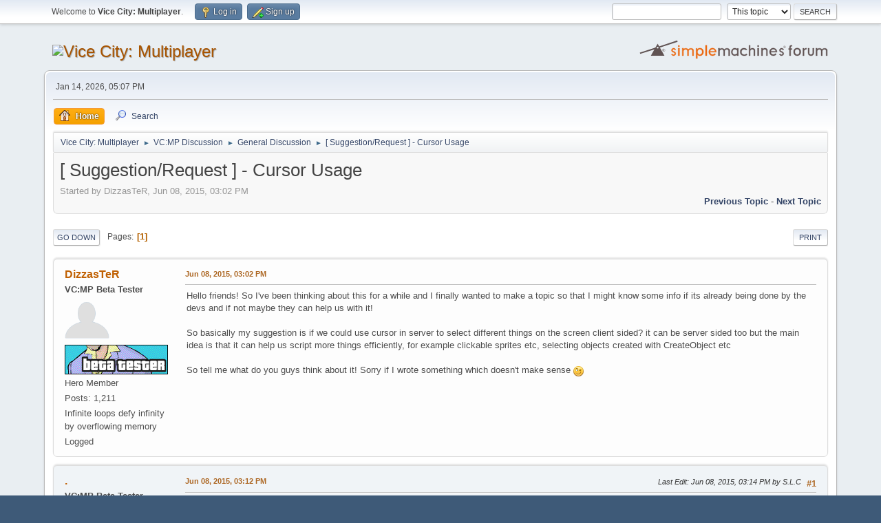

--- FILE ---
content_type: text/html; charset=UTF-8
request_url: https://forum.vc-mp.org/index.php?topic=791.msg5027
body_size: 6010
content:
<!DOCTYPE html>
<html lang="en-US">
<head>
	<meta charset="UTF-8">
	<link rel="stylesheet" href="https://forum.vc-mp.org/Themes/default/css/minified_b2ef4eee73d9a6d64038782ff10a0c75.css?smf213_1678331739">
	<style>.main_icons.sfs::before { background: url(https://forum.vc-mp.org/Themes/default/images/admin/sfs.webp) no-repeat; background-size: contain;}
	
	img.avatar { max-width: 65px !important; max-height: 65px !important; }
	
	</style>
	<script type="669d90f5ac83a3ead2c78cff-text/javascript">
		var smf_theme_url = "https://forum.vc-mp.org/Themes/default";
		var smf_default_theme_url = "https://forum.vc-mp.org/Themes/default";
		var smf_images_url = "https://forum.vc-mp.org/Themes/default/images";
		var smf_smileys_url = "https://forum.vc-mp.org/Smileys";
		var smf_smiley_sets = "fugue,alienine";
		var smf_smiley_sets_default = "fugue";
		var smf_avatars_url = "https://forum.vc-mp.org/avatars";
		var smf_scripturl = "https://forum.vc-mp.org/index.php?PHPSESSID=cht7qalud424vg3d5vr8qefcij&amp;";
		var smf_iso_case_folding = false;
		var smf_charset = "UTF-8";
		var smf_session_id = "ed7a89478bc3c457a8b0d226691b0e27";
		var smf_session_var = "dd95d95f1b2b";
		var smf_member_id = 0;
		var ajax_notification_text = 'Loading...';
		var help_popup_heading_text = 'A little lost? Let me explain:';
		var banned_text = 'Sorry Guest, you are banned from using this forum!';
		var smf_txt_expand = 'Expand';
		var smf_txt_shrink = 'Shrink';
		var smf_quote_expand = false;
		var allow_xhjr_credentials = false;
	</script>
	<script src="https://ajax.googleapis.com/ajax/libs/jquery/3.6.0/jquery.min.js" type="669d90f5ac83a3ead2c78cff-text/javascript"></script>
	<script src="https://forum.vc-mp.org/Themes/default/scripts/jquery.sceditor.bbcode.min.js?smf213_1678331739" type="669d90f5ac83a3ead2c78cff-text/javascript"></script>
	<script src="https://forum.vc-mp.org/Themes/default/scripts/minified_d4c19059a0fdc7265ed18e0d485b3083.js?smf213_1678331739" type="669d90f5ac83a3ead2c78cff-text/javascript"></script>
	<script src="https://forum.vc-mp.org/Themes/default/scripts/minified_09ed04c6c3cacdf6370b085d7be2cc45.js?smf213_1678331739" defer type="669d90f5ac83a3ead2c78cff-text/javascript"></script>
	<script type="669d90f5ac83a3ead2c78cff-text/javascript">
		var smf_smileys_url = 'https://forum.vc-mp.org/Smileys/fugue';
		var bbc_quote_from = 'Quote from';
		var bbc_quote = 'Quote';
		var bbc_search_on = 'on';
	var smf_you_sure ='Are you sure you want to do this?';
	</script>
	<title>[ Suggestion/Request ] - Cursor Usage</title>
	<meta name="viewport" content="width=device-width, initial-scale=1">
	<meta property="og:site_name" content="Vice City: Multiplayer">
	<meta property="og:title" content="[ Suggestion/Request ] - Cursor Usage">
	<meta property="og:url" content="https://forum.vc-mp.org/index.php?PHPSESSID=cht7qalud424vg3d5vr8qefcij&amp;topic=791.0">
	<meta property="og:description" content="[ Suggestion/Request ] - Cursor Usage">
	<meta name="description" content="[ Suggestion/Request ] - Cursor Usage">
	<meta name="theme-color" content="#557EA0">
	<meta name="robots" content="noindex">
	<link rel="canonical" href="https://forum.vc-mp.org/index.php?topic=791.0">
	<link rel="help" href="https://forum.vc-mp.org/index.php?PHPSESSID=cht7qalud424vg3d5vr8qefcij&amp;action=help">
	<link rel="contents" href="https://forum.vc-mp.org/index.php?PHPSESSID=cht7qalud424vg3d5vr8qefcij&amp;">
	<link rel="search" href="https://forum.vc-mp.org/index.php?PHPSESSID=cht7qalud424vg3d5vr8qefcij&amp;action=search">
	<link rel="index" href="https://forum.vc-mp.org/index.php?PHPSESSID=cht7qalud424vg3d5vr8qefcij&amp;board=1.0">
</head>
<body id="chrome" class="action_messageindex board_1">
<div id="footerfix">
	<div id="top_section">
		<div class="inner_wrap">
			<ul class="floatleft" id="top_info">
				<li class="welcome">
					Welcome to <strong>Vice City: Multiplayer</strong>.
				</li>
				<li class="button_login">
					<a href="https://forum.vc-mp.org/index.php?PHPSESSID=cht7qalud424vg3d5vr8qefcij&amp;action=login" class="open" onclick="if (!window.__cfRLUnblockHandlers) return false; return reqOverlayDiv(this.href, 'Log in', 'login');" data-cf-modified-669d90f5ac83a3ead2c78cff-="">
						<span class="main_icons login"></span>
						<span class="textmenu">Log in</span>
					</a>
				</li>
				<li class="button_signup">
					<a href="https://forum.vc-mp.org/index.php?PHPSESSID=cht7qalud424vg3d5vr8qefcij&amp;action=signup" class="open">
						<span class="main_icons regcenter"></span>
						<span class="textmenu">Sign up</span>
					</a>
				</li>
			</ul>
			<form id="search_form" class="floatright" action="https://forum.vc-mp.org/index.php?PHPSESSID=cht7qalud424vg3d5vr8qefcij&amp;action=search2" method="post" accept-charset="UTF-8">
				<input type="search" name="search" value="">&nbsp;
				<select name="search_selection">
					<option value="all">Entire forum </option>
					<option value="topic" selected>This topic</option>
					<option value="board">This board</option>
				</select>
				<input type="hidden" name="sd_topic" value="791">
				<input type="submit" name="search2" value="Search" class="button">
				<input type="hidden" name="advanced" value="0">
			</form>
		</div><!-- .inner_wrap -->
	</div><!-- #top_section -->
	<div id="header">
		<h1 class="forumtitle">
			<a id="top" href="https://forum.vc-mp.org/index.php?PHPSESSID=cht7qalud424vg3d5vr8qefcij&amp;"><img src="//static.vc-mp.org/forum/vcmp_forum_logo.png" alt="Vice City: Multiplayer"></a>
		</h1>
		<img id="smflogo" src="https://forum.vc-mp.org/Themes/default/images/smflogo.svg" alt="Simple Machines Forum" title="Simple Machines Forum">
	</div>
	<div id="wrapper">
		<div id="upper_section">
			<div id="inner_section">
				<div id="inner_wrap" class="hide_720">
					<div class="user">
						<time datetime="2026-01-14T17:07:41Z">Jan 14, 2026, 05:07 PM</time>
					</div>
				</div>
				<a class="mobile_user_menu">
					<span class="menu_icon"></span>
					<span class="text_menu">Main Menu</span>
				</a>
				<div id="main_menu">
					<div id="mobile_user_menu" class="popup_container">
						<div class="popup_window description">
							<div class="popup_heading">Main Menu
								<a href="javascript:void(0);" class="main_icons hide_popup"></a>
							</div>
							
					<ul class="dropmenu menu_nav">
						<li class="button_home">
							<a class="active" href="https://forum.vc-mp.org/index.php?PHPSESSID=cht7qalud424vg3d5vr8qefcij&amp;">
								<span class="main_icons home"></span><span class="textmenu">Home</span>
							</a>
						</li>
						<li class="button_search">
							<a href="https://forum.vc-mp.org/index.php?PHPSESSID=cht7qalud424vg3d5vr8qefcij&amp;action=search">
								<span class="main_icons search"></span><span class="textmenu">Search</span>
							</a>
						</li>
					</ul><!-- .menu_nav -->
						</div>
					</div>
				</div>
				<div class="navigate_section">
					<ul>
						<li>
							<a href="https://forum.vc-mp.org/index.php?PHPSESSID=cht7qalud424vg3d5vr8qefcij&amp;"><span>Vice City: Multiplayer</span></a>
						</li>
						<li>
							<span class="dividers"> &#9658; </span>
							<a href="https://forum.vc-mp.org/index.php?PHPSESSID=cht7qalud424vg3d5vr8qefcij&amp;#c3"><span>VC:MP Discussion</span></a>
						</li>
						<li>
							<span class="dividers"> &#9658; </span>
							<a href="https://forum.vc-mp.org/index.php?PHPSESSID=cht7qalud424vg3d5vr8qefcij&amp;board=1.0"><span>General Discussion</span></a>
						</li>
						<li class="last">
							<span class="dividers"> &#9658; </span>
							<a href="https://forum.vc-mp.org/index.php?PHPSESSID=cht7qalud424vg3d5vr8qefcij&amp;topic=791.0"><span>[ Suggestion/Request ] - Cursor Usage</span></a>
						</li>
					</ul>
				</div><!-- .navigate_section -->
			</div><!-- #inner_section -->
		</div><!-- #upper_section -->
		<div id="content_section">
			<div id="main_content_section">
		<div id="display_head" class="information">
			<h2 class="display_title">
				<span id="top_subject">[ Suggestion/Request ] - Cursor Usage</span>
			</h2>
			<p>Started by DizzasTeR, Jun 08, 2015, 03:02 PM</p>
			<span class="nextlinks floatright"><a href="https://forum.vc-mp.org/index.php?PHPSESSID=cht7qalud424vg3d5vr8qefcij&amp;topic=791.0;prev_next=prev#new">Previous topic</a> - <a href="https://forum.vc-mp.org/index.php?PHPSESSID=cht7qalud424vg3d5vr8qefcij&amp;topic=791.0;prev_next=next#new">Next topic</a></span>
		</div><!-- #display_head -->
		
		<div class="pagesection top">
			
		<div class="buttonlist floatright">
			
				<a class="button button_strip_print" href="https://forum.vc-mp.org/index.php?PHPSESSID=cht7qalud424vg3d5vr8qefcij&amp;action=printpage;topic=791.0"  rel="nofollow">Print</a>
		</div>
			 
			<div class="pagelinks floatleft">
				<a href="#bot" class="button">Go Down</a>
				<span class="pages">Pages</span><span class="current_page">1</span> 
			</div>
		<div class="mobile_buttons floatright">
			<a class="button mobile_act">User actions</a>
			
		</div>
		</div>
		<div id="forumposts">
			<form action="https://forum.vc-mp.org/index.php?PHPSESSID=cht7qalud424vg3d5vr8qefcij&amp;action=quickmod2;topic=791.0" method="post" accept-charset="UTF-8" name="quickModForm" id="quickModForm" onsubmit="if (!window.__cfRLUnblockHandlers) return false; return oQuickModify.bInEditMode ? oQuickModify.modifySave('ed7a89478bc3c457a8b0d226691b0e27', 'dd95d95f1b2b') : false" data-cf-modified-669d90f5ac83a3ead2c78cff-="">
				<div class="windowbg" id="msg5023">
					
					<div class="post_wrapper">
						<div class="poster">
							<h4>
								<a href="https://forum.vc-mp.org/index.php?PHPSESSID=cht7qalud424vg3d5vr8qefcij&amp;action=profile;u=135" title="View the profile of DizzasTeR">DizzasTeR</a>
							</h4>
							<ul class="user_info">
								<li class="membergroup">VC:MP Beta Tester</li>
								<li class="avatar">
									<a href="https://forum.vc-mp.org/index.php?PHPSESSID=cht7qalud424vg3d5vr8qefcij&amp;action=profile;u=135"><img class="avatar" src="https://forum.vc-mp.org/avatars/default.png" alt=""></a>
								</li>
								<li class="icons"><img src="https://forum.vc-mp.org/Themes/default/images/membericons/tester.jpg" alt="*"></li>
								<li class="postgroup">Hero Member</li>
								<li class="postcount">Posts: 1,211</li>
								<li class="blurb">Infinite loops defy infinity by overflowing memory</li>
								<li class="profile">
									<ol class="profile_icons">
									</ol>
								</li><!-- .profile -->
								<li class="poster_ip">Logged</li>
							</ul>
						</div><!-- .poster -->
						<div class="postarea">
							<div class="keyinfo">
								<div id="subject_5023" class="subject_title subject_hidden">
									<a href="https://forum.vc-mp.org/index.php?PHPSESSID=cht7qalud424vg3d5vr8qefcij&amp;msg=5023" rel="nofollow">[ Suggestion/Request ] - Cursor Usage</a>
								</div>
								
								<div class="postinfo">
									<span class="messageicon"  style="position: absolute; z-index: -1;">
										<img src="https://forum.vc-mp.org/Themes/default/images/post/xx.png" alt="">
									</span>
									<a href="https://forum.vc-mp.org/index.php?PHPSESSID=cht7qalud424vg3d5vr8qefcij&amp;msg=5023" rel="nofollow" title="[ Suggestion/Request ] - Cursor Usage" class="smalltext">Jun 08, 2015, 03:02 PM</a>
									<span class="spacer"></span>
									<span class="smalltext modified floatright" id="modified_5023">
									</span>
								</div>
								<div id="msg_5023_quick_mod"></div>
							</div><!-- .keyinfo -->
							<div class="post">
								<div class="inner" data-msgid="5023" id="msg_5023">
									Hello friends! So I&#039;ve been thinking about this for a while and I finally wanted to make a topic so that I might know some info if its already being done by the devs and if not maybe they can help us with it!<br><br>So basically my suggestion is if we could use cursor in server to select different things on the screen client sided? it can be server sided too but the main idea is that it can help us script more things efficiently, for example clickable sprites etc, selecting objects created with CreateObject etc<br><br>So tell me what do you guys think about it! Sorry if I wrote something which doesn&#039;t make sense <img src="https://forum.vc-mp.org/Smileys/fugue/wink.png" alt=";&#41;" title="Wink" class="smiley">
								</div>
							</div><!-- .post -->
							<div class="under_message">
								<ul class="floatleft">
								</ul>
							</div><!-- .under_message -->
						</div><!-- .postarea -->
						<div class="moderatorbar">
						</div><!-- .moderatorbar -->
					</div><!-- .post_wrapper -->
				</div><!-- $message[css_class] -->
				<hr class="post_separator">
				<div class="windowbg" id="msg5024">
					
					
					<div class="post_wrapper">
						<div class="poster">
							<h4>
								<a href="https://forum.vc-mp.org/index.php?PHPSESSID=cht7qalud424vg3d5vr8qefcij&amp;action=profile;u=24" title="View the profile of .">.</a>
							</h4>
							<ul class="user_info">
								<li class="membergroup">VC:MP Beta Tester</li>
								<li class="avatar">
									<a href="https://forum.vc-mp.org/index.php?PHPSESSID=cht7qalud424vg3d5vr8qefcij&amp;action=profile;u=24"><img class="avatar" src="https://forum.vc-mp.org/avatars/default.png" alt=""></a>
								</li>
								<li class="icons"><img src="https://forum.vc-mp.org/Themes/default/images/membericons/tester.jpg" alt="*"></li>
								<li class="postgroup">Hero Member</li>
								<li class="postcount">Posts: 1,806</li>
								<li class="blurb">.</li>
								<li class="profile">
									<ol class="profile_icons">
									</ol>
								</li><!-- .profile -->
								<li class="poster_ip">Logged</li>
							</ul>
						</div><!-- .poster -->
						<div class="postarea">
							<div class="keyinfo">
								<div id="subject_5024" class="subject_title subject_hidden">
									<a href="https://forum.vc-mp.org/index.php?PHPSESSID=cht7qalud424vg3d5vr8qefcij&amp;msg=5024" rel="nofollow">Re: [ Suggestion/Request ] - Cursor Usage</a>
								</div>
								<span class="page_number floatright">#1</span>
								<div class="postinfo">
									<span class="messageicon"  style="position: absolute; z-index: -1;">
										<img src="https://forum.vc-mp.org/Themes/default/images/post/xx.png" alt="">
									</span>
									<a href="https://forum.vc-mp.org/index.php?PHPSESSID=cht7qalud424vg3d5vr8qefcij&amp;msg=5024" rel="nofollow" title="Reply #1 - Re: [ Suggestion/Request ] - Cursor Usage" class="smalltext">Jun 08, 2015, 03:12 PM</a>
									<span class="spacer"></span>
									<span class="smalltext modified floatright mvisible" id="modified_5024"><span class="lastedit">Last Edit</span>: Jun 08, 2015, 03:14 PM by S.L.C
									</span>
								</div>
								<div id="msg_5024_quick_mod"></div>
							</div><!-- .keyinfo -->
							<div class="post">
								<div class="inner" data-msgid="5024" id="msg_5024">
									Sending cursor data would likely add more stress to the server. However, there should be an option for interactive sprites. What I mean by that is that some sprites could have the ability to trigger a callback when a cursor enters their area. But then again, you don&#039;t have a cursor in game. Which means you should have something to break out of the gameplay and allow you to use cursors. Like you do for console.<br><br>Yes we all need a GUI in game. Even a simple one would do just fine. But what can we do about it <img src="https://forum.vc-mp.org/Smileys/fugue/tongue.png" alt="&#58;P" title="Tongue" class="smiley">
								</div>
							</div><!-- .post -->
							<div class="under_message">
								<ul class="floatleft">
								</ul>
							</div><!-- .under_message -->
						</div><!-- .postarea -->
						<div class="moderatorbar">
							<div class="signature" id="msg_5024_signature">
								.
							</div>
						</div><!-- .moderatorbar -->
					</div><!-- .post_wrapper -->
				</div><!-- $message[css_class] -->
				<hr class="post_separator">
				<div class="windowbg" id="msg5027">
					
					<a id="new"></a>
					<div class="post_wrapper">
						<div class="poster">
							<h4>
								<a href="https://forum.vc-mp.org/index.php?PHPSESSID=cht7qalud424vg3d5vr8qefcij&amp;action=profile;u=171" title="View the profile of DeViL_JiN">DeViL_JiN</a>
							</h4>
							<ul class="user_info">
								<li class="avatar">
									<a href="https://forum.vc-mp.org/index.php?PHPSESSID=cht7qalud424vg3d5vr8qefcij&amp;action=profile;u=171"><img class="avatar" src="https://forum.vc-mp.org/avatars/default.png" alt=""></a>
								</li>
								<li class="icons"><img src="https://forum.vc-mp.org/Themes/default/images/membericons/icon.png" alt="*"><img src="https://forum.vc-mp.org/Themes/default/images/membericons/icon.png" alt="*"><img src="https://forum.vc-mp.org/Themes/default/images/membericons/icon.png" alt="*"></li>
								<li class="postgroup">Full Member</li>
								<li class="postcount">Posts: 103</li>
								<li class="profile">
									<ol class="profile_icons">
									</ol>
								</li><!-- .profile -->
								<li class="poster_ip">Logged</li>
							</ul>
						</div><!-- .poster -->
						<div class="postarea">
							<div class="keyinfo">
								<div id="subject_5027" class="subject_title subject_hidden">
									<a href="https://forum.vc-mp.org/index.php?PHPSESSID=cht7qalud424vg3d5vr8qefcij&amp;msg=5027" rel="nofollow">Re: [ Suggestion/Request ] - Cursor Usage</a>
								</div>
								<span class="page_number floatright">#2</span>
								<div class="postinfo">
									<span class="messageicon" >
										<img src="https://forum.vc-mp.org/Themes/default/images/post/android.png" alt="">
									</span>
									<a href="https://forum.vc-mp.org/index.php?PHPSESSID=cht7qalud424vg3d5vr8qefcij&amp;msg=5027" rel="nofollow" title="Reply #2 - Re: [ Suggestion/Request ] - Cursor Usage" class="smalltext">Jun 08, 2015, 04:00 PM</a>
									<span class="spacer"></span>
									<span class="smalltext modified floatright" id="modified_5027">
									</span>
								</div>
								<div id="msg_5027_quick_mod"></div>
							</div><!-- .keyinfo -->
							<div class="post">
								<div class="inner" data-msgid="5027" id="msg_5027">
									Waiting for devs
								</div>
							</div><!-- .post -->
							<div class="under_message">
								<ul class="floatleft">
								</ul>
							</div><!-- .under_message -->
						</div><!-- .postarea -->
						<div class="moderatorbar">
						</div><!-- .moderatorbar -->
					</div><!-- .post_wrapper -->
				</div><!-- $message[css_class] -->
				<hr class="post_separator">
				<div class="windowbg" id="msg5028">
					
					
					<div class="post_wrapper">
						<div class="poster">
							<h4>
								<a href="https://forum.vc-mp.org/index.php?PHPSESSID=cht7qalud424vg3d5vr8qefcij&amp;action=profile;u=1" title="View the profile of Stormeus">Stormeus</a>
							</h4>
							<ul class="user_info">
								<li class="membergroup">VC:MP Developer</li>
								<li class="avatar">
									<a href="https://forum.vc-mp.org/index.php?PHPSESSID=cht7qalud424vg3d5vr8qefcij&amp;action=profile;u=1"><img class="avatar" src="https://forum.vc-mp.org/avatars/xkcd/black_hat_torch.jpg" alt=""></a>
								</li>
								<li class="icons"><img src="https://forum.vc-mp.org/Themes/default/images/membericons/developer.jpg" alt="*"></li>
								<li class="postgroup">Hero Member</li>
								<li class="postcount">Posts: 1,128</li>
								<li class="blurb">oh god how did i get here im not good w computer</li>
								<li class="profile">
									<ol class="profile_icons">
										<li><a href="http://www.vc-mp.org" title="Vice City Multiplayer" target="_blank" rel="noopener"><span class="main_icons www centericon" title="Vice City Multiplayer"></span></a></li>
									</ol>
								</li><!-- .profile -->
								<li class="poster_ip">Logged</li>
							</ul>
						</div><!-- .poster -->
						<div class="postarea">
							<div class="keyinfo">
								<div id="subject_5028" class="subject_title subject_hidden">
									<a href="https://forum.vc-mp.org/index.php?PHPSESSID=cht7qalud424vg3d5vr8qefcij&amp;msg=5028" rel="nofollow">Re: [ Suggestion/Request ] - Cursor Usage</a>
								</div>
								<span class="page_number floatright">#3</span>
								<div class="postinfo">
									<span class="messageicon" >
										<img src="https://forum.vc-mp.org/Themes/default/images/post/android.png" alt="">
									</span>
									<a href="https://forum.vc-mp.org/index.php?PHPSESSID=cht7qalud424vg3d5vr8qefcij&amp;msg=5028" rel="nofollow" title="Reply #3 - Re: [ Suggestion/Request ] - Cursor Usage" class="smalltext">Jun 08, 2015, 04:51 PM</a>
									<span class="spacer"></span>
									<span class="smalltext modified floatright" id="modified_5028">
									</span>
								</div>
								<div id="msg_5028_quick_mod"></div>
							</div><!-- .keyinfo -->
							<div class="post">
								<div class="inner" data-msgid="5028" id="msg_5028">
									By the time this happens we would probably just have a client side scripting mechanism and a full GUI anyway.
								</div>
							</div><!-- .post -->
							<div class="under_message">
								<ul class="floatleft">
								</ul>
							</div><!-- .under_message -->
						</div><!-- .postarea -->
						<div class="moderatorbar">
						</div><!-- .moderatorbar -->
					</div><!-- .post_wrapper -->
				</div><!-- $message[css_class] -->
				<hr class="post_separator">
			</form>
		</div><!-- #forumposts -->
		<div class="pagesection">
			
		<div class="buttonlist floatright">
			
				<a class="button button_strip_print" href="https://forum.vc-mp.org/index.php?PHPSESSID=cht7qalud424vg3d5vr8qefcij&amp;action=printpage;topic=791.0"  rel="nofollow">Print</a>
		</div>
			 
			<div class="pagelinks floatleft">
				<a href="#main_content_section" class="button" id="bot">Go Up</a>
				<span class="pages">Pages</span><span class="current_page">1</span> 
			</div>
		<div class="mobile_buttons floatright">
			<a class="button mobile_act">User actions</a>
			
		</div>
		</div>
				<div class="navigate_section">
					<ul>
						<li>
							<a href="https://forum.vc-mp.org/index.php?PHPSESSID=cht7qalud424vg3d5vr8qefcij&amp;"><span>Vice City: Multiplayer</span></a>
						</li>
						<li>
							<span class="dividers"> &#9658; </span>
							<a href="https://forum.vc-mp.org/index.php?PHPSESSID=cht7qalud424vg3d5vr8qefcij&amp;#c3"><span>VC:MP Discussion</span></a>
						</li>
						<li>
							<span class="dividers"> &#9658; </span>
							<a href="https://forum.vc-mp.org/index.php?PHPSESSID=cht7qalud424vg3d5vr8qefcij&amp;board=1.0"><span>General Discussion</span></a>
						</li>
						<li class="last">
							<span class="dividers"> &#9658; </span>
							<a href="https://forum.vc-mp.org/index.php?PHPSESSID=cht7qalud424vg3d5vr8qefcij&amp;topic=791.0"><span>[ Suggestion/Request ] - Cursor Usage</span></a>
						</li>
					</ul>
				</div><!-- .navigate_section -->
		<div id="moderationbuttons">
			
		</div>
		<div id="display_jump_to"></div>
		<div id="mobile_action" class="popup_container">
			<div class="popup_window description">
				<div class="popup_heading">
					User actions
					<a href="javascript:void(0);" class="main_icons hide_popup"></a>
				</div>
				
		<div class="buttonlist">
			
				<a class="button button_strip_print" href="https://forum.vc-mp.org/index.php?PHPSESSID=cht7qalud424vg3d5vr8qefcij&amp;action=printpage;topic=791.0"  rel="nofollow">Print</a>
		</div>
			</div>
		</div>
		<script type="669d90f5ac83a3ead2c78cff-text/javascript">
			if ('XMLHttpRequest' in window)
			{
				var oQuickModify = new QuickModify({
					sScriptUrl: smf_scripturl,
					sClassName: 'quick_edit',
					bShowModify: true,
					iTopicId: 791,
					sTemplateBodyEdit: '\n\t\t\t\t\t\t<div id="quick_edit_body_container">\n\t\t\t\t\t\t\t<div id="error_box" class="error"><' + '/div>\n\t\t\t\t\t\t\t<textarea class="editor" name="message" rows="12" tabindex="1">%body%<' + '/textarea><br>\n\t\t\t\t\t\t\t<input type="hidden" name="dd95d95f1b2b" value="ed7a89478bc3c457a8b0d226691b0e27">\n\t\t\t\t\t\t\t<input type="hidden" name="topic" value="791">\n\t\t\t\t\t\t\t<input type="hidden" name="msg" value="%msg_id%">\n\t\t\t\t\t\t\t<div class="righttext quickModifyMargin">\n\t\t\t\t\t\t\t\t<input type="submit" name="post" value="Save" tabindex="2" onclick="return oQuickModify.modifySave(\'ed7a89478bc3c457a8b0d226691b0e27\', \'dd95d95f1b2b\');" accesskey="s" class="button"> <input type="submit" name="cancel" value="Cancel" tabindex="3" onclick="return oQuickModify.modifyCancel();" class="button">\n\t\t\t\t\t\t\t<' + '/div>\n\t\t\t\t\t\t<' + '/div>',
					sTemplateSubjectEdit: '<input type="text" name="subject" value="%subject%" size="80" maxlength="80" tabindex="4">',
					sTemplateBodyNormal: '%body%',
					sTemplateSubjectNormal: '<a hr'+'ef="' + smf_scripturl + '?topic=791.msg%msg_id%#msg%msg_id%" rel="nofollow">%subject%<' + '/a>',
					sTemplateTopSubject: '%subject%',
					sTemplateReasonEdit: 'Reason for editing: <input type="text" name="modify_reason" value="%modify_reason%" size="80" maxlength="80" tabindex="5" class="quickModifyMargin">',
					sTemplateReasonNormal: '%modify_text',
					sErrorBorderStyle: '1px solid red'
				});

				aJumpTo[aJumpTo.length] = new JumpTo({
					sContainerId: "display_jump_to",
					sJumpToTemplate: "<label class=\"smalltext jump_to\" for=\"%select_id%\">Jump to<" + "/label> %dropdown_list%",
					iCurBoardId: 1,
					iCurBoardChildLevel: 0,
					sCurBoardName: "General Discussion",
					sBoardChildLevelIndicator: "==",
					sBoardPrefix: "=> ",
					sCatSeparator: "-----------------------------",
					sCatPrefix: "",
					sGoButtonLabel: "Go"
				});

				aIconLists[aIconLists.length] = new IconList({
					sBackReference: "aIconLists[" + aIconLists.length + "]",
					sIconIdPrefix: "msg_icon_",
					sScriptUrl: smf_scripturl,
					bShowModify: true,
					iBoardId: 1,
					iTopicId: 791,
					sSessionId: smf_session_id,
					sSessionVar: smf_session_var,
					sLabelIconList: "Message icon",
					sBoxBackground: "transparent",
					sBoxBackgroundHover: "#ffffff",
					iBoxBorderWidthHover: 1,
					sBoxBorderColorHover: "#adadad" ,
					sContainerBackground: "#ffffff",
					sContainerBorder: "1px solid #adadad",
					sItemBorder: "1px solid #ffffff",
					sItemBorderHover: "1px dotted gray",
					sItemBackground: "transparent",
					sItemBackgroundHover: "#e0e0f0"
				});
			}
		</script>
			</div><!-- #main_content_section -->
		</div><!-- #content_section -->
	</div><!-- #wrapper -->
</div><!-- #footerfix -->
	<div id="footer">
		<div class="inner_wrap">
		<ul>
			<li class="floatright"><a href="https://forum.vc-mp.org/index.php?PHPSESSID=cht7qalud424vg3d5vr8qefcij&amp;action=help">Help</a> | <a href="https://forum.vc-mp.org/index.php?PHPSESSID=cht7qalud424vg3d5vr8qefcij&amp;action=agreement">Terms and Rules</a> | <a href="#top_section">Go Up &#9650;</a></li>
			<li class="copyright"><a href="https://forum.vc-mp.org/index.php?PHPSESSID=cht7qalud424vg3d5vr8qefcij&amp;action=credits" title="License" target="_blank" rel="noopener">SMF 2.1.3 &copy; 2022</a>, <a href="https://www.simplemachines.org" title="Simple Machines" target="_blank" rel="noopener">Simple Machines</a></li>
		</ul>
		</div>
	</div><!-- #footer -->
<script type="669d90f5ac83a3ead2c78cff-text/javascript">
window.addEventListener("DOMContentLoaded", function() {
	function triggerCron()
	{
		$.get('https://forum.vc-mp.org' + "/cron.php?ts=1768410450");
	}
	window.setTimeout(triggerCron, 1);
		$.sceditor.locale["en"] = {
			"Width (optional):": "Width (optional):",
			"Height (optional):": "Height (optional):",
			"Insert": "Insert",
			"Description (optional):": "Description (optional)",
			"Rows:": "Rows:",
			"Cols:": "Cols:",
			"URL:": "URL:",
			"E-mail:": "E-mail:",
			"Video URL:": "Video URL:",
			"More": "More",
			"Close": "Close",
			dateFormat: "month/day/year"
		};
});
</script>
<script src="/cdn-cgi/scripts/7d0fa10a/cloudflare-static/rocket-loader.min.js" data-cf-settings="669d90f5ac83a3ead2c78cff-|49" defer></script><script defer src="https://static.cloudflareinsights.com/beacon.min.js/vcd15cbe7772f49c399c6a5babf22c1241717689176015" integrity="sha512-ZpsOmlRQV6y907TI0dKBHq9Md29nnaEIPlkf84rnaERnq6zvWvPUqr2ft8M1aS28oN72PdrCzSjY4U6VaAw1EQ==" data-cf-beacon='{"version":"2024.11.0","token":"56ac844f3e70491cb3e8df4495804016","r":1,"server_timing":{"name":{"cfCacheStatus":true,"cfEdge":true,"cfExtPri":true,"cfL4":true,"cfOrigin":true,"cfSpeedBrain":true},"location_startswith":null}}' crossorigin="anonymous"></script>
</body>
</html>